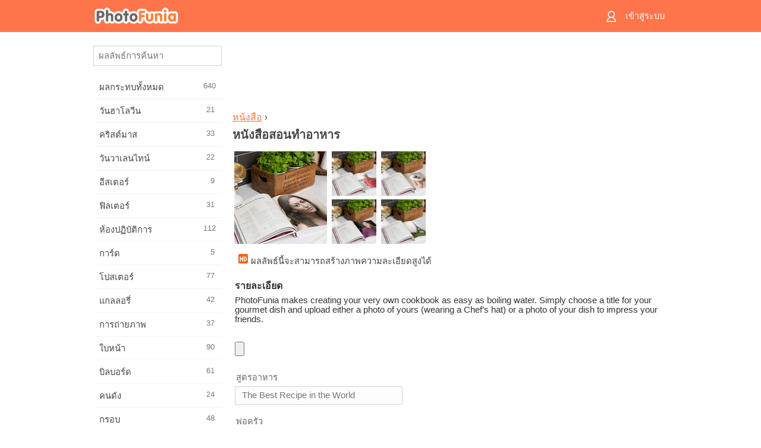

--- FILE ---
content_type: text/html; charset=UTF-8
request_url: https://m.photofunia.com/th/categories/books/cookbook
body_size: 8294
content:
<!doctype html>
<html lang="th" class="lang-th ltr">

<head>
   <meta name="viewport" content="width=device-width, initial-scale=1.0, maximum-scale=1.0, user-scalable=no">
   <meta charset="UTF-8">

   <title>
  หนังสือสอนทำอาหาร - PhotoFunia: เอฟเฟกต์ภาพถ่ายฟรีและโปรแกรมตกแต่งรูปภาพออนไลน์</title>

   <meta name="apple-mobile-web-app-capable" content="yes"/>
   <meta http-equiv="X-UA-Compatible" content="IE-edge,chrome=1"/>

   <link rel="canonical" href="https://photofunia.com/th/categories/books/cookbook"/>

   <link rel="alternate" href="https://m.photofunia.com/categories/books/cookbook" hreflang="en" />         <link rel="alternate" href="https://m.photofunia.com/ru/categories/books/cookbook" hreflang="ru" />
                  <link rel="alternate" href="https://m.photofunia.com/es/categories/books/cookbook" hreflang="es" />
                  <link rel="alternate" href="https://m.photofunia.com/ar/categories/books/cookbook" hreflang="ar" />
                  <link rel="alternate" href="https://m.photofunia.com/fr/categories/books/cookbook" hreflang="fr" />
                  <link rel="alternate" href="https://m.photofunia.com/hi/categories/books/cookbook" hreflang="hi" />
                  <link rel="alternate" href="https://m.photofunia.com/it/categories/books/cookbook" hreflang="it" />
                  <link rel="alternate" href="https://m.photofunia.com/de/categories/books/cookbook" hreflang="de" />
                  <link rel="alternate" href="https://m.photofunia.com/tr/categories/books/cookbook" hreflang="tr" />
                  <link rel="alternate" href="https://m.photofunia.com/cn/categories/books/cookbook" hreflang="zh-Hans" />
                  <link rel="alternate" href="https://m.photofunia.com/pt/categories/books/cookbook" hreflang="pt" />
                  <link rel="alternate" href="https://m.photofunia.com/jp/categories/books/cookbook" hreflang="ja" />
                  <link rel="alternate" href="https://m.photofunia.com/ko/categories/books/cookbook" hreflang="ko" />
                  <link rel="alternate" href="https://m.photofunia.com/id/categories/books/cookbook" hreflang="id" />
                     <link rel="alternate" href="https://m.photofunia.com/pl/categories/books/cookbook" hreflang="pl" />
                  <link rel="alternate" href="https://m.photofunia.com/ua/categories/books/cookbook" hreflang="uk" />
                  
   <meta name="theme-color" content="#F67249">

   <link type="image/x-icon" href="https://cdn.photofunia.com/icons/favicon.ico" rel="icon">
   <link rel="shortcut icon" href="https://cdn.photofunia.com/icons/favicon.ico">

   <link rel="apple-touch-icon" sizes="57x57" href="https://cdn.photofunia.com/icons/apple-touch-icon-57x57.png">
   <link rel="apple-touch-icon" sizes="114x114" href="https://cdn.photofunia.com/icons/apple-touch-icon-114x114.png">
   <link rel="apple-touch-icon" sizes="72x72" href="https://cdn.photofunia.com/icons/apple-touch-icon-72x72.png">
   <link rel="apple-touch-icon" sizes="144x144" href="https://cdn.photofunia.com/icons/apple-touch-icon-144x144.png">
   <link rel="apple-touch-icon" sizes="60x60" href="https://cdn.photofunia.com/icons/apple-touch-icon-60x60.png">
   <link rel="apple-touch-icon" sizes="120x120" href="https://cdn.photofunia.com/icons/apple-touch-icon-120x120.png">
   <link rel="apple-touch-icon" sizes="76x76" href="https://cdn.photofunia.com/icons/apple-touch-icon-76x76.png">
   <link rel="apple-touch-icon" sizes="152x152" href="https://cdn.photofunia.com/icons/apple-touch-icon-152x152.png">
   <link rel="apple-touch-icon" sizes="180x180" href="https://cdn.photofunia.com/icons/apple-touch-icon-180x180.png">

   <link rel="icon" type="image/png" href="https://cdn.photofunia.com/icons/favicon-192x192.png" sizes="192x192">
   <link rel="icon" type="image/png" href="https://cdn.photofunia.com/icons/favicon-160x160.png" sizes="160x160">
   <link rel="icon" type="image/png" href="https://cdn.photofunia.com/icons/favicon-96x96.png" sizes="96x96">
   <link rel="icon" type="image/png" href="https://cdn.photofunia.com/icons/favicon-16x16.png" sizes="16x16">
   <link rel="icon" type="image/png" href="https://cdn.photofunia.com/icons/favicon-32x32.png" sizes="32x32">

   <meta name="msapplication-TileColor" content="#FC7D56">
   <meta name="msapplication-TileImage" content="https://cdn.photofunia.com/icons/mstile-144x144.png">
   <meta name="msapplication-config" content="https://cdn.photofunia.com/icons/browserconfig.xml">


   
                  
            
   <meta name="description" content="สร้างตำราอาหารของคุณเอง" />
   <meta name="image" content="https://cdn.photofunia.com/effects/cookbook/icons/medium.jpg" />
   <meta name="keywords" content="ปรุงอาหาร, พ่อครัว, ครัว, อาหาร" />
   <meta name="author" content="" />
   <meta name="application-name" content="PhotoFunia" />
   <meta name="title" content="หนังสือสอนทำอาหาร" />

   <!-- for Facebook -->
   <meta property="og:title" content="หนังสือสอนทำอาหาร" />
   <meta property="og:type" content="article" />
   <meta property="og:image" content="https://cdn.photofunia.com/effects/cookbook/icons/medium.jpg" />
   <meta property="og:url" content="https://m.photofunia.com/th/effects/cookbook" />
   <meta property="og:description" content="สร้างตำราอาหารของคุณเอง" />

   <!-- for Twitter -->
   <meta name="twitter:card" content="summary" />
   <meta name="twitter:title" content="หนังสือสอนทำอาหาร" />
   <meta name="twitter:description" content="สร้างตำราอาหารของคุณเอง" />
   <meta name="twitter:image" content="https://cdn.photofunia.com/effects/cookbook/icons/medium.jpg" />

   <script type="application/ld+json">[
    {
        "@context": "http:\/\/schema.org",
        "@type": "ItemPage",
        "name": "หนังสือสอนทำอาหาร",
        "text": "PhotoFunia makes creating your very own cookbook as easy as boiling water. Simply choose a title for your gourmet dish and upload either a photo of yours (wearing a Chef’s hat) or a photo of your dish to impress your friends.",
        "description": "สร้างตำราอาหารของคุณเอง",
        "keywords": "ปรุงอาหาร, พ่อครัว, ครัว, อาหาร",
        "isFamilyFriendly": true,
        "isAccessibleForFree": true,
        "inLanguage": "th",
        "dateModified": "2020-05-05",
        "dateCreated": "2015-05-15",
        "image": [
            {
                "@type": "ImageObject",
                "width": 600,
                "height": 600,
                "name": "ผลลัพธ์ของภาพ หนังสือสอนทำอาหาร",
                "url": "https:\/\/cdn.photofunia.com\/effects\/cookbook\/icons\/huge.jpg"
            },
            {
                "@type": "ImageObject",
                "width": 300,
                "height": 300,
                "name": "ผลลัพธ์ของภาพ หนังสือสอนทำอาหาร",
                "url": "https:\/\/cdn.photofunia.com\/effects\/cookbook\/icons\/large.jpg"
            },
            {
                "@type": "ImageObject",
                "width": 250,
                "height": 250,
                "name": "ผลลัพธ์ของภาพ หนังสือสอนทำอาหาร",
                "url": "https:\/\/cdn.photofunia.com\/effects\/cookbook\/icons\/medium.jpg"
            },
            {
                "@type": "ImageObject",
                "width": 156,
                "height": 156,
                "name": "ผลลัพธ์ของภาพ หนังสือสอนทำอาหาร",
                "url": "https:\/\/cdn.photofunia.com\/effects\/cookbook\/icons\/regular.jpg"
            },
            {
                "@type": "ImageObject",
                "width": 78,
                "height": 78,
                "name": "ผลลัพธ์ของภาพ หนังสือสอนทำอาหาร",
                "url": "https:\/\/cdn.photofunia.com\/effects\/cookbook\/icons\/small.jpg"
            }
        ],
        "workExample": [
            {
                "@type": "ImageObject",
                "width": 700,
                "height": 467,
                "name": "ผลลัพธ์ของภาพ หนังสือสอนทำอาหาร",
                "url": "https:\/\/cdn.photofunia.com\/effects\/cookbook\/examples\/knmxkd_o.jpg"
            },
            {
                "@type": "ImageObject",
                "width": 700,
                "height": 467,
                "name": "ผลลัพธ์ของภาพ หนังสือสอนทำอาหาร",
                "url": "https:\/\/cdn.photofunia.com\/effects\/cookbook\/examples\/kenato_o.jpg"
            },
            {
                "@type": "ImageObject",
                "width": 700,
                "height": 467,
                "name": "ผลลัพธ์ของภาพ หนังสือสอนทำอาหาร",
                "url": "https:\/\/cdn.photofunia.com\/effects\/cookbook\/examples\/lfzznl_o.jpg"
            },
            {
                "@type": "ImageObject",
                "width": 700,
                "height": 467,
                "name": "ผลลัพธ์ของภาพ หนังสือสอนทำอาหาร",
                "url": "https:\/\/cdn.photofunia.com\/effects\/cookbook\/examples\/10b6a0l_o.jpg"
            }
        ]
    },
    {
        "@context": "http:\/\/schema.org",
        "@type": "WebSite",
        "name": "PhotoFunia",
        "url": "https:\/\/m.photofunia.com",
        "image": "https:\/\/cdn.photofunia.com\/icons\/favicon-192x192.png",
        "potentialAction": {
            "@type": "SearchAction",
            "target": "https:\/\/m.photofunia.com\/th\/search?q={search_term_string}",
            "query-input": "required name=search_term_string"
        },
        "sameAs": [
            "https:\/\/www.facebook.com\/photofunia.en",
            "http:\/\/instagram.com\/photofunia_app",
            "https:\/\/twitter.com\/photofunia",
            "https:\/\/plus.google.com\/+photofunia",
            "http:\/\/vk.com\/photofunia"
        ]
    }
]</script>
   <link href="https://cdn.photofunia.com/mobile/build/build.309.css" type="text/css" rel="stylesheet">   </head>

<body ontouchstart="" >
   <div id="head" class="header">
      <div class="header-content">
         <div class="header-menu-cell -cell">
            <div class="header-menu-button -link">
               <span class="sprite-icon menu"></span>
            </div>
         </div>

         <a href="/th/" class="header-logo -cell">
            <h1>PhotoFunia</h1>
         </a>

         <div class="header-profile -cell">
                           <a href="/th/signin" class="header-profile-link -link">
                  <span class="header-profile-icon">
                     <span class="sprite-icon signin"></span>
                  </span>
                  <span class="header-profile-title">เข้าสู่ระบบ</span>
               </a>
                     </div>
      </div>
   </div>

   <div id="container">
      <div id="menu">
   <div class="menu-header">
      <div class="menu-header-button js-menu-toggle">
         <div class="sprite-icon close"></div>
      </div>
   </div>
   <div class="menu-container">
      <div class="menu-search">
         <form action="/th/search">
            <input type="text" name="q" placeholder="ผลลัพธ์การค้นหา"
                    required=""/>
            <div class="font-icon search"></div>
         </form>
      </div>
      <div class="menu-list">
         <ul class="list-menu-container list-effects" itemscope itemtype="http://schema.org/SiteNavigationElement">
            
                           <li >
                  <a href="/th/categories/all_effects" itemprop="url" title="PhotoFunia เป็นเว็บไซต์แก้ไขภาพฟรีชั้นนำที่เต็มไปด้วยคลังภาพขนาดใหญ่ของเอฟเฟกต์แก้ไขภาพและฟิลเตอร์ภาพถ่าย แก้ไขรูปภาพด้วยโปรแกรมแก้ไขรูปภาพออนไลน์">
                     <meta itemprop="description" content="PhotoFunia เป็นเว็บไซต์แก้ไขภาพฟรีชั้นนำที่เต็มไปด้วยคลังภาพขนาดใหญ่ของเอฟเฟกต์แก้ไขภาพและฟิลเตอร์ภาพถ่าย แก้ไขรูปภาพด้วยโปรแกรมแก้ไขรูปภาพออนไลน์">
                     <span itemprop="name">ผลกระทบทั้งหมด</span>

                     <span class="label-total">640</span>
                                       </a>
               </li>
                           <li >
                  <a href="/th/categories/halloween" itemprop="url" title="สร้างภาพฮาโลวีนตลกออนไลน์ฟรีในไม่กี่วินาที เลือกจากเอฟเฟกต์ภาพฮาโลวีนแบบออนไลน์รวมถึงข้อความและรูปภาพ">
                     <meta itemprop="description" content="สร้างภาพฮาโลวีนตลกออนไลน์ฟรีในไม่กี่วินาที เลือกจากเอฟเฟกต์ภาพฮาโลวีนแบบออนไลน์รวมถึงข้อความและรูปภาพ">
                     <span itemprop="name">วันฮาโลวีน</span>

                     <span class="label-total">21</span>
                                       </a>
               </li>
                           <li >
                  <a href="/th/categories/christmas" itemprop="url" title="สร้างการ์ดคริสต์มาสและการ์ดสวัสดีปีใหม่จากเทมเพลตและเอฟเฟกต์ที่มีอยู่ด้วยเครื่องมือออนไลน์ของเราฟรี การ์ดคริสต์มาสและปีใหม่ทำได้ง่าย">
                     <meta itemprop="description" content="สร้างการ์ดคริสต์มาสและการ์ดสวัสดีปีใหม่จากเทมเพลตและเอฟเฟกต์ที่มีอยู่ด้วยเครื่องมือออนไลน์ของเราฟรี การ์ดคริสต์มาสและปีใหม่ทำได้ง่าย">
                     <span itemprop="name">คริสต์มาส</span>

                     <span class="label-total">33</span>
                                       </a>
               </li>
                           <li >
                  <a href="/th/categories/valentines_day" itemprop="url" title="ทำโปสการ์ดและกรอบรูปวันวาเลนไทน์ด้วยเอฟเฟกต์ภาพถ่ายวันวาเลนไทน์ออนไลน์ฟรีด้วยเครื่องมือแก้ไขที่โรแมนติกของเราเพื่อแบ่งปันกับคนที่คุณรัก">
                     <meta itemprop="description" content="ทำโปสการ์ดและกรอบรูปวันวาเลนไทน์ด้วยเอฟเฟกต์ภาพถ่ายวันวาเลนไทน์ออนไลน์ฟรีด้วยเครื่องมือแก้ไขที่โรแมนติกของเราเพื่อแบ่งปันกับคนที่คุณรัก">
                     <span itemprop="name">วันวาเลนไทน์</span>

                     <span class="label-total">22</span>
                                       </a>
               </li>
                           <li >
                  <a href="/th/categories/easter" itemprop="url" title="">
                     <meta itemprop="description" content="">
                     <span itemprop="name">อีสเตอร์</span>

                     <span class="label-total">9</span>
                                       </a>
               </li>
                           <li >
                  <a href="/th/categories/filters" itemprop="url" title="หมวดหมู่ตัวกรองเสนอตัวแก้ไขรูปถ่ายออนไลน์ฟรีเพื่อสร้างคอลลาจรูปภาพที่เป็นเอกลักษณ์และเป็นมืออาชีพได้อย่างง่ายดายเพื่อแบ่งปันกับเพื่อนและครอบครัว">
                     <meta itemprop="description" content="หมวดหมู่ตัวกรองเสนอตัวแก้ไขรูปถ่ายออนไลน์ฟรีเพื่อสร้างคอลลาจรูปภาพที่เป็นเอกลักษณ์และเป็นมืออาชีพได้อย่างง่ายดายเพื่อแบ่งปันกับเพื่อนและครอบครัว">
                     <span itemprop="name">ฟิลเตอร์</span>

                     <span class="label-total">31</span>
                                       </a>
               </li>
                           <li >
                  <a href="/th/categories/lab" itemprop="url" title="หมวดห้องปฏิบัติการเป็นที่ที่การทดลองแก้ไขภาพตลก ๆ ออนไลน์ ใช้เอฟเฟกต์รูปภาพระดับมืออาชีพด้วยโปรแกรมแก้ไขรูปภาพตลกฟรีของเรา">
                     <meta itemprop="description" content="หมวดห้องปฏิบัติการเป็นที่ที่การทดลองแก้ไขภาพตลก ๆ ออนไลน์ ใช้เอฟเฟกต์รูปภาพระดับมืออาชีพด้วยโปรแกรมแก้ไขรูปภาพตลกฟรีของเรา">
                     <span itemprop="name">ห้องปฏิบัติการ</span>

                     <span class="label-total">112</span>
                                       </a>
               </li>
                           <li >
                  <a href="/th/categories/cards" itemprop="url" title="ออกแบบการ์ดอวยพรรูปภาพที่ปรับแต่งเองและเป็นส่วนตัวโดยใช้เครื่องมือออนไลน์ของเรา วันหยุดนี้ทำบัตรออนไลน์เพื่อแบ่งปันกับเพื่อนและครอบครัวของคุณ">
                     <meta itemprop="description" content="ออกแบบการ์ดอวยพรรูปภาพที่ปรับแต่งเองและเป็นส่วนตัวโดยใช้เครื่องมือออนไลน์ของเรา วันหยุดนี้ทำบัตรออนไลน์เพื่อแบ่งปันกับเพื่อนและครอบครัวของคุณ">
                     <span itemprop="name">การ์ด</span>

                     <span class="label-total">5</span>
                                       </a>
               </li>
                           <li >
                  <a href="/th/categories/posters" itemprop="url" title="สร้างภาพโปสเตอร์จากภาพถ่ายเพียงแค่อัพโหลดรูปภาพของคุณและเลือกโปสเตอร์ การสร้างโปสเตอร์ไม่ได้ง่ายกว่านี้ด้วยโปรแกรมแก้ไขออนไลน์ฟรีของเรา">
                     <meta itemprop="description" content="สร้างภาพโปสเตอร์จากภาพถ่ายเพียงแค่อัพโหลดรูปภาพของคุณและเลือกโปสเตอร์ การสร้างโปสเตอร์ไม่ได้ง่ายกว่านี้ด้วยโปรแกรมแก้ไขออนไลน์ฟรีของเรา">
                     <span itemprop="name">โปสเตอร์</span>

                     <span class="label-total">77</span>
                                       </a>
               </li>
                           <li >
                  <a href="/th/categories/galleries" itemprop="url" title="สร้างผลงานชิ้นเอกจากโปสเตอร์ติดผนังด้วยโปรแกรมตกแต่งรูปภาพออนไลน์ฟรี ใช้ภาพถ่ายออนไลน์ของเราเพื่อสร้างโปสเตอร์และสร้างผลงานศิลปะของคุณเป็นส่วนหนึ่งของการจัดแสดง">
                     <meta itemprop="description" content="สร้างผลงานชิ้นเอกจากโปสเตอร์ติดผนังด้วยโปรแกรมตกแต่งรูปภาพออนไลน์ฟรี ใช้ภาพถ่ายออนไลน์ของเราเพื่อสร้างโปสเตอร์และสร้างผลงานศิลปะของคุณเป็นส่วนหนึ่งของการจัดแสดง">
                     <span itemprop="name">แกลลอรี่</span>

                     <span class="label-total">42</span>
                                       </a>
               </li>
                           <li >
                  <a href="/th/categories/photography" itemprop="url" title="เพิ่มในคอลเลกชันของอัลบั้มครอบครัวของคุณภาพตัดต่อออนไลน์ของคุณเองและแก้ไขภาพของคุณในวันนี้โดยการเพิ่มผลหรือสองในการตัดต่อภาพของคุณฟรี">
                     <meta itemprop="description" content="เพิ่มในคอลเลกชันของอัลบั้มครอบครัวของคุณภาพตัดต่อออนไลน์ของคุณเองและแก้ไขภาพของคุณในวันนี้โดยการเพิ่มผลหรือสองในการตัดต่อภาพของคุณฟรี">
                     <span itemprop="name">การถ่ายภาพ</span>

                     <span class="label-total">37</span>
                                       </a>
               </li>
                           <li >
                  <a href="/th/categories/faces" itemprop="url" title="สร้างภาพความสนุกโดยใช้เอฟเฟกต์ใบหน้าออนไลน์ด้วยโปรแกรมแก้ไขฟรีของเราในไม่กี่วินาที ตอนนี้คุณสามารถใส่ใบหน้าตลกของคุณและแบ่งปันกับเพื่อนของคุณ">
                     <meta itemprop="description" content="สร้างภาพความสนุกโดยใช้เอฟเฟกต์ใบหน้าออนไลน์ด้วยโปรแกรมแก้ไขฟรีของเราในไม่กี่วินาที ตอนนี้คุณสามารถใส่ใบหน้าตลกของคุณและแบ่งปันกับเพื่อนของคุณ">
                     <span itemprop="name">ใบหน้า</span>

                     <span class="label-total">90</span>
                                       </a>
               </li>
                           <li >
                  <a href="/th/categories/billboards" itemprop="url" title="ใช้โปรแกรมตกแต่งภาพถ่ายป้ายโฆษณาและวางรูปภาพของคุณบนบิลบอร์ดออนไลน์ฟรี เลือกเอฟเฟกต์ป้ายโฆษณาของคุณและในไม่กี่วินาทีภาพของคุณจะติดอยู่">
                     <meta itemprop="description" content="ใช้โปรแกรมตกแต่งภาพถ่ายป้ายโฆษณาและวางรูปภาพของคุณบนบิลบอร์ดออนไลน์ฟรี เลือกเอฟเฟกต์ป้ายโฆษณาของคุณและในไม่กี่วินาทีภาพของคุณจะติดอยู่">
                     <span itemprop="name">บิลบอร์ด</span>

                     <span class="label-total">61</span>
                                       </a>
               </li>
                           <li >
                  <a href="/th/categories/celebrities" itemprop="url" title="รับความโดดเด่นด้วยการแก้ไขภาพกับคนดังด้วยเครื่องมือออนไลน์ฟรี แก้ไขรูปภาพกับคนดังและกลายเป็นคนมีชื่อเสียงด้วยการแชร์กับทุกคน!">
                     <meta itemprop="description" content="รับความโดดเด่นด้วยการแก้ไขภาพกับคนดังด้วยเครื่องมือออนไลน์ฟรี แก้ไขรูปภาพกับคนดังและกลายเป็นคนมีชื่อเสียงด้วยการแชร์กับทุกคน!">
                     <span itemprop="name">คนดัง</span>

                     <span class="label-total">24</span>
                                       </a>
               </li>
                           <li >
                  <a href="/th/categories/frames" itemprop="url" title="ใช้โปรแกรมแก้ไขกรอบรูปของเราเพื่อสร้างกรอบที่กำหนดเองสำหรับรูปภาพของคุณ แก้ไขรูปภาพออนไลน์ด้วยเครื่องมือกรอบรูปฟรีแล้วเริ่มสร้างรูปภาพของคุณ">
                     <meta itemprop="description" content="ใช้โปรแกรมแก้ไขกรอบรูปของเราเพื่อสร้างกรอบที่กำหนดเองสำหรับรูปภาพของคุณ แก้ไขรูปภาพออนไลน์ด้วยเครื่องมือกรอบรูปฟรีแล้วเริ่มสร้างรูปภาพของคุณ">
                     <span itemprop="name">กรอบ</span>

                     <span class="label-total">48</span>
                                       </a>
               </li>
                           <li >
                  <a href="/th/categories/drawings" itemprop="url" title="เปลี่ยนรูปภาพเป็นภาพวาดด้วยโปรแกรมแก้ไขรูปภาพออนไลน์ฟรีของเรา ในหมวดภาพวาดคุณสามารถแปลงภาพถ่ายเป็นภาพศิลปะได้โดยใช้เอฟเฟกต์ที่คุณต้องการ">
                     <meta itemprop="description" content="เปลี่ยนรูปภาพเป็นภาพวาดด้วยโปรแกรมแก้ไขรูปภาพออนไลน์ฟรีของเรา ในหมวดภาพวาดคุณสามารถแปลงภาพถ่ายเป็นภาพศิลปะได้โดยใช้เอฟเฟกต์ที่คุณต้องการ">
                     <span itemprop="name">ภาพวาด</span>

                     <span class="label-total">47</span>
                                       </a>
               </li>
                           <li >
                  <a href="/th/categories/vintage" itemprop="url" title="ลองถ่ายภาพโบราณด้วยโปรแกรมตกแต่งภาพถ่ายโบราณออนไลน์ฟรี สร้างการ์ดเก่า ๆ ใช้ฟิลเตอร์ย้อนยุคหรือกรอบรูปวินเทจกับรูปภาพ">
                     <meta itemprop="description" content="ลองถ่ายภาพโบราณด้วยโปรแกรมตกแต่งภาพถ่ายโบราณออนไลน์ฟรี สร้างการ์ดเก่า ๆ ใช้ฟิลเตอร์ย้อนยุคหรือกรอบรูปวินเทจกับรูปภาพ">
                     <span itemprop="name">เหล้าองุ่น</span>

                     <span class="label-total">42</span>
                                       </a>
               </li>
                           <li >
                  <a href="/th/categories/misc" itemprop="url" title="เลือกเอฟเฟกต์ภาพถ่ายอย่างใดอย่างหนึ่งจากหมวดหมู่อื่น ๆ และสร้างภาพความสนุกที่ไม่ซ้ำใคร เลือกจากฟิลเตอร์ภาพถ่ายมากมายจากโปรแกรมแก้ไขออนไลน์ฟรี">
                     <meta itemprop="description" content="เลือกเอฟเฟกต์ภาพถ่ายอย่างใดอย่างหนึ่งจากหมวดหมู่อื่น ๆ และสร้างภาพความสนุกที่ไม่ซ้ำใคร เลือกจากฟิลเตอร์ภาพถ่ายมากมายจากโปรแกรมแก้ไขออนไลน์ฟรี">
                     <span itemprop="name">อื่น ๆ</span>

                     <span class="label-total">83</span>
                                       </a>
               </li>
                           <li >
                  <a href="/th/categories/magazines" itemprop="url" title="ใช้โปรแกรมแก้ไขหน้าปกนิตยสารออนไลน์ฟรีของเราเพื่อสร้างปกนิตยสารส่วนบุคคลเพื่อชื่นชมหน้าปกของนิตยสารผิวมันที่โด่งดังที่สุดในโลก">
                     <meta itemprop="description" content="ใช้โปรแกรมแก้ไขหน้าปกนิตยสารออนไลน์ฟรีของเราเพื่อสร้างปกนิตยสารส่วนบุคคลเพื่อชื่นชมหน้าปกของนิตยสารผิวมันที่โด่งดังที่สุดในโลก">
                     <span itemprop="name">นิตยสาร</span>

                     <span class="label-total">18</span>
                                       </a>
               </li>
                           <li >
                  <a href="/th/categories/professions" itemprop="url" title="อัปโหลดรูปภาพของคุณและใช้เอฟเฟ็กต์ภาพตลก ๆ เพื่อเปลี่ยนอาชีพของคุณออนไลน์ได้ฟรีในไม่กี่คลิกโดยใช้เอฟเฟกต์จากโปรแกรมแก้ไขภาพอาชีพของเรา">
                     <meta itemprop="description" content="อัปโหลดรูปภาพของคุณและใช้เอฟเฟ็กต์ภาพตลก ๆ เพื่อเปลี่ยนอาชีพของคุณออนไลน์ได้ฟรีในไม่กี่คลิกโดยใช้เอฟเฟกต์จากโปรแกรมแก้ไขภาพอาชีพของเรา">
                     <span itemprop="name">วิชาชีพ</span>

                     <span class="label-total">25</span>
                                       </a>
               </li>
                           <li >
                  <a href="/th/categories/movies" itemprop="url" title="เครื่องมือออนไลน์ฟรีให้บริการการแก้ไขภาพด้วยนักแสดงเพื่อให้ได้ภาพธีมภาพยนตร์ที่คุณเลือก สร้างภาพด้วยเอฟเฟกต์ของนักแสดงฮอลลีวูดหรือบอลลีวูด">
                     <meta itemprop="description" content="เครื่องมือออนไลน์ฟรีให้บริการการแก้ไขภาพด้วยนักแสดงเพื่อให้ได้ภาพธีมภาพยนตร์ที่คุณเลือก สร้างภาพด้วยเอฟเฟกต์ของนักแสดงฮอลลีวูดหรือบอลลีวูด">
                     <span itemprop="name">ภาพยนตร์</span>

                     <span class="label-total">20</span>
                                       </a>
               </li>
                           <li >
                  <a href="/th/categories/tv" itemprop="url" title="ใช้เครื่องมือสร้างเอฟเฟ็กต์ภาพถ่ายออนไลน์ฟรีของเราเพื่อสร้างภาพทีวีไว้กับคุณ แก้ไขรูปภาพของคุณเองเพื่อให้ปรากฏในรายการทีวีที่อีกด้านหนึ่งของทีวี">
                     <meta itemprop="description" content="ใช้เครื่องมือสร้างเอฟเฟ็กต์ภาพถ่ายออนไลน์ฟรีของเราเพื่อสร้างภาพทีวีไว้กับคุณ แก้ไขรูปภาพของคุณเองเพื่อให้ปรากฏในรายการทีวีที่อีกด้านหนึ่งของทีวี">
                     <span itemprop="name">โทรทัศน์</span>

                     <span class="label-total">9</span>
                                       </a>
               </li>
                           <li class="active">
                  <a href="/th/categories/books" itemprop="url" title="สร้างปกหนังสือของคุณเองด้วยภาพของคุณบนออนไลน์โดยใช้โปรแกรมแก้ไขภาพฟรีของเรา เพียงอัปโหลดรูปภาพของคุณและเลือกเอฟเฟ็กต์ภาพหนังสือเพื่อนำไปใช้">
                     <meta itemprop="description" content="สร้างปกหนังสือของคุณเองด้วยภาพของคุณบนออนไลน์โดยใช้โปรแกรมแก้ไขภาพฟรีของเรา เพียงอัปโหลดรูปภาพของคุณและเลือกเอฟเฟ็กต์ภาพหนังสือเพื่อนำไปใช้">
                     <span itemprop="name">หนังสือ</span>

                     <span class="label-total">15</span>
                                       </a>
               </li>
                     </ul>
      </div>
   </div>
</div>

      <div id="content">
         
   <div class="content-container" id="effect">
   <div class="advert-container adsense effect-top"><ins class="adsbygoogle advert"
         data-ad-client="ca-pub-5896353906608024"
         data-ad-slot="5949562512"></ins>
         <script>(adsbygoogle = window.adsbygoogle || []).push({});</script></div>
   
   <div class="breadcrumb-container">
      <div class="breadcrumb-subheader">
         <a href="/th/categories/books">
            หนังสือ</a> ›
      </div>
      <div class="breadcrumb-header">
         <h2 itemprop="name">หนังสือสอนทำอาหาร</h2>
               </div>
   </div>

   <div class="images-container">
      <div class="image-preview">
         <a href="/th/categories/books/cookbook/examples"><!--
          --><img src="https://cdn.photofunia.com/effects/cookbook/icons/regular.jpg" title="หนังสือสอนทำอาหาร" itemprop="contentUrl"><!--
      --></a>
      </div>
      <div class="images-example-container">
         <!--
            --><div class="image-example "><!--
               --><a href="/th/categories/books/cookbook/examples#1"><!--
                  --><img src="https://cdn.photofunia.com/effects/cookbook/examples/knmxkd_r.jpg"><!--
               --></a><!--
            --></div><!--
         --><!--
            --><div class="image-example "><!--
               --><a href="/th/categories/books/cookbook/examples#2"><!--
                  --><img src="https://cdn.photofunia.com/effects/cookbook/examples/kenato_r.jpg"><!--
               --></a><!--
            --></div><!--
         --><!--
            --><div class="image-example "><!--
               --><a href="/th/categories/books/cookbook/examples#3"><!--
                  --><img src="https://cdn.photofunia.com/effects/cookbook/examples/lfzznl_r.jpg"><!--
               --></a><!--
            --></div><!--
         --><!--
            --><div class="image-example last"><!--
               --><a href="/th/categories/books/cookbook/examples#4"><!--
                  --><img src="https://cdn.photofunia.com/effects/cookbook/examples/10b6a0l_r.jpg"><!--
               --></a><!--
            --></div><!--
         -->      </div>
   </div>

         <div class="labels-collection">
                     <div class="label-container">
               <span class="label hd"></span>
               <span class="desc">ผลลัพธ์นี้จะสามารถสร้างภาพความละเอียดสูงได้</span>
            </div>
               </div>
   
         <h3>รายละเอียด</h3>
      <div class="description-container">
         <div class="description" itemprop="description">
            PhotoFunia makes creating your very own cookbook as easy as boiling water. Simply choose a title for your gourmet dish and upload either a photo of yours (wearing a Chef’s hat) or a photo of your dish to impress your friends.         </div>
         <div class="description-more">
            <div class="description-more-shadow"></div>
            <span class="description-more-button">อ่านเพิ่มเติม »</span>
         </div>
      </div>
   
   <div class="divider"></div>

   <form class="effect-form js-effect-form"
         action="/th/categories/books/cookbook?server=1"
         enctype="multipart/form-data" method="POST">
      
                     <div class="field image-field">
               
               <input class="input-file" type="file" accept="image/*" name="image"/>
            </div>


               
                     <div class="field text-field">
                                 <h4>สูตรอาหาร</h4>
               
               <input type="text" name="recipe"
                   maxlength="40"                       
                      placeholder="The Best Recipe in the World"/>
            </div>


               
                     <div class="field text-field">
                                 <h4>พ่อครัว</h4>
               
               <input type="text" name="chef"
                   maxlength="30"                       
                      placeholder="Star Chef"/>
            </div>


               
      <div class="button-container">
         <button class="button button-submit"
                 data-init-text="ไป"
                 data-load-text="หนึ่ง สอง ...">ไป</button>
      </div>
   </form>

   <div class="advert-container adsense effect-bottom"><ins class="adsbygoogle advert"
         data-ad-client="ca-pub-5896353906608024"
         data-ad-slot="4214814911"></ins>
         <script>(adsbygoogle = window.adsbygoogle || []).push({});</script></div>
   <h3>แบ่งปันผลลัพธ์</h3>
   <div class="sharing-container">
      <div class="social-icons">
                                    <a data-network="facebook">
                  <img src="https://cdn.photofunia.com/mobile/images/socials/facebook.png">
               </a>
                           <a data-network="twitter">
                  <img src="https://cdn.photofunia.com/mobile/images/socials/twitter.png">
               </a>
                           <a data-network="vk">
                  <img src="https://cdn.photofunia.com/mobile/images/socials/vk.png">
               </a>
                           <a data-network="pinterest">
                  <img src="https://cdn.photofunia.com/mobile/images/socials/pinterest.png">
               </a>
                           </div>
   </div>

         <h3>คุณอาจจะชอบ</h3>

      <ul class="effects-list">
         

   
   
   <li>
               <a class="effect " itemscope itemtype="http://schema.org/ItemPage" itemprop="url" title="ผลลัพธ์ ขนมปังปิ้ง" href="/th/categories/books/toasts">
               <img src="https://cdn.photofunia.com/effects/toasts/icons/small.jpg" alt="ขนมปังปิ้ง">

   <meta itemprop="image" content="https://cdn.photofunia.com/effects/toasts/icons/small.jpg" />
   <meta itemprop="inLanguage" content="th" />

   <span class="effect-link">
      <span class="name" itemprop="name">
         ขนมปังปิ้ง      </span>

      <span class="description" itemprop="description">วางรูปภาพของคุณลงบนขนมปังเป็นอาหารเช้า</span>
   </span>
         </a>

         </li>
   
   
   <li>
               <a class="effect " itemscope itemtype="http://schema.org/ItemPage" itemprop="url" title="ผลลัพธ์ หมวกเชฟ" href="/th/categories/books/chefs-hat">
               <img src="https://cdn.photofunia.com/effects/chefs-hat/icons/small.jpg" alt="หมวกเชฟ">

   <meta itemprop="image" content="https://cdn.photofunia.com/effects/chefs-hat/icons/small.jpg" />
   <meta itemprop="inLanguage" content="th" />

   <span class="effect-link">
      <span class="name" itemprop="name">
         หมวกเชฟ      </span>

      <span class="description" itemprop="description">สวมหมวกเชฟด้วยความช่วยเหลือของผลภาพนี้</span>
   </span>
         </a>

         </li>
   
   
   <li>
               <a class="effect " itemscope itemtype="http://schema.org/ItemPage" itemprop="url" title="ผลลัพธ์ ข่าวเช้า" href="/th/categories/books/morning_news">
               <img src="https://cdn.photofunia.com/effects/morning_news/icons/small.jpg" alt="ข่าวเช้า">

   <meta itemprop="image" content="https://cdn.photofunia.com/effects/morning_news/icons/small.jpg" />
   <meta itemprop="inLanguage" content="th" />

   <span class="effect-link">
      <span class="name" itemprop="name">
         ข่าวเช้า      </span>

      <span class="description" itemprop="description">พิมพ์หนังสือพิมพ์พร้อมรูปภาพของคุณ</span>
   </span>
         </a>

         </li>
   
   
   <li>
               <a class="effect " itemscope itemtype="http://schema.org/ItemPage" itemprop="url" title="ผลลัพธ์ เค้กวันเกิด" href="/th/categories/books/birthday-cake">
               <img src="https://cdn.photofunia.com/effects/birthday-cake/icons/small.jpg" alt="เค้กวันเกิด">

   <meta itemprop="image" content="https://cdn.photofunia.com/effects/birthday-cake/icons/small.jpg" />
   <meta itemprop="inLanguage" content="th" />

   <span class="effect-link">
      <span class="name" itemprop="name">
         เค้กวันเกิด      </span>

      <span class="description" itemprop="description">สร้างเค้กวันเกิดด้วยข้อความที่กำหนดเอง</span>
   </span>
         </a>

         </li>
   
   
   <li>
               <a class="effect " itemscope itemtype="http://schema.org/ItemPage" itemprop="url" title="ผลลัพธ์ แก้วน้ำยามเช้า" href="/th/categories/books/morning-mug">
               <img src="https://cdn.photofunia.com/effects/morning-mug/icons/small.jpg" alt="แก้วน้ำยามเช้า">

   <meta itemprop="image" content="https://cdn.photofunia.com/effects/morning-mug/icons/small.jpg" />
   <meta itemprop="inLanguage" content="th" />

   <span class="effect-link">
      <span class="name" itemprop="name">
         แก้วน้ำยามเช้า      </span>

      <span class="description" itemprop="description">วางภาพหรือข้อความของคุณลงบนแก้วน้ำและทานอาหารเช้าสุดพิเศษ</span>
   </span>
         </a>

         </li>
   
   
   <li>
               <a class="effect " itemscope itemtype="http://schema.org/ItemPage" itemprop="url" title="ผลลัพธ์ ผู้ผลิตไขมัน" href="/th/categories/books/fat_maker">
               <img src="https://cdn.photofunia.com/effects/fat_maker/icons/small.gif" alt="ผู้ผลิตไขมัน">

   <meta itemprop="image" content="https://cdn.photofunia.com/effects/fat_maker/icons/small.gif" />
   <meta itemprop="inLanguage" content="th" />

   <span class="effect-link">
      <span class="name" itemprop="name">
         ผู้ผลิตไขมัน      </span>

      <span class="description" itemprop="description">ทำให้คนอ้วนในภาพของคุณ</span>
   </span>
         </a>

         </li>
   
                        <li>
            <a class="effect effect-native-advert">
               <ins class="adsbygoogle advert"
           data-ad-format="fluid"
           data-ad-layout-key="-ho-4+1c-6a+9s"
           data-ad-client="ca-pub-5896353906608024"
           data-ad-slot="8620985738"></ins>
      <script>(adsbygoogle = window.adsbygoogle || []).push({});</script>            </a>
         </li>
         
   <li>
               <a class="effect " itemscope itemtype="http://schema.org/ItemPage" itemprop="url" title="ผลลัพธ์ การเขียนคุกกี้" href="/th/categories/books/cookies_writing">
               <img src="https://cdn.photofunia.com/effects/cookies_writing/icons/small.jpg" alt="การเขียนคุกกี้">

   <meta itemprop="image" content="https://cdn.photofunia.com/effects/cookies_writing/icons/small.jpg" />
   <meta itemprop="inLanguage" content="th" />

   <span class="effect-link">
      <span class="name" itemprop="name">
         การเขียนคุกกี้      </span>

      <span class="description" itemprop="description">อบคุกกี้ PhotoFunia</span>
   </span>
         </a>

         </li>
   
   
   <li>
               <a class="effect " itemscope itemtype="http://schema.org/ItemPage" itemprop="url" title="ผลลัพธ์ ตัวอักษรซุป" href="/th/categories/books/soup_letters">
               <img src="https://cdn.photofunia.com/effects/soup_letters/icons/small.jpg" alt="ตัวอักษรซุป">

   <meta itemprop="image" content="https://cdn.photofunia.com/effects/soup_letters/icons/small.jpg" />
   <meta itemprop="inLanguage" content="th" />

   <span class="effect-link">
      <span class="name" itemprop="name">
         ตัวอักษรซุป      </span>

      <span class="description" itemprop="description">ปรุงซุปด้วยตัวอักษร</span>
   </span>
         </a>

         </li>
      </ul>
   </div>

         <div id="footer" class="clear">
   <ul class="links">
            <li><a href="/th/apps">แอปพลิเคชัน</a></li>
      <li><a href="/th/about">เกี่ยวกับ</a></li>
      <li><a href="/th/help">ช่วยเหลือ</a></li>
      <li><a href="/th/contact">ติดต่อ</a></li>
      <li><a href="/th/terms">ข้อตกลงในการใช้</a></li>
      <li><a href="/th/privacy">นโยบายความเป็นส่วนตัว</a></li>
      <li><a href="//photofunia.com/th/categories/books/cookbook?redirect=false">รุ่นสก์ท็อป</a></li>
   </ul>

   <div class="floor clear">
      <div class="copyright">
         Capsule Digital &copy; 2026      </div>

      <form class="languages">
         <select id="languages">
                                             <option value="/categories/books/cookbook"
                          >English</option>
                                                            <option value="/ru/categories/books/cookbook"
                          >Русский</option>
                                                            <option value="/es/categories/books/cookbook"
                          >Español</option>
                                                            <option value="/ar/categories/books/cookbook"
                          >اللغة العربية</option>
                                                            <option value="/fr/categories/books/cookbook"
                          >Français</option>
                                                            <option value="/hi/categories/books/cookbook"
                          >हिंदी</option>
                                                            <option value="/it/categories/books/cookbook"
                          >Italiano</option>
                                                            <option value="/de/categories/books/cookbook"
                          >Deutsch</option>
                                                            <option value="/tr/categories/books/cookbook"
                          >Türkçe</option>
                                                            <option value="/cn/categories/books/cookbook"
                          >中文(简体)</option>
                                                            <option value="/pt/categories/books/cookbook"
                          >Português</option>
                                                            <option value="/jp/categories/books/cookbook"
                          >日本語</option>
                                                            <option value="/ko/categories/books/cookbook"
                          >한국어</option>
                                                            <option value="/id/categories/books/cookbook"
                          >Bahasa Indonesia</option>
                                                            <option value="/th/categories/books/cookbook"
                          selected>ภาษาไทย</option>
                                                            <option value="/pl/categories/books/cookbook"
                          >Polski</option>
                                                            <option value="/ua/categories/books/cookbook"
                          >Українська</option>
                                    </select>
      </form>

   </div>
</div>
      </div>
   </div>

   <div id="cookie-accept">
   <div class="buttons">
      <button class="button" id="got-it">เข้าใจแล้ว!</button>
   </div>
   <div class="info">
      เว็บไซต์นี้ใช้คุกกี้เพื่อให้แน่ใจว่าคุณได้รับประสบการณ์ที่ดีที่สุดในเว็บไซต์ของเรา <a href="/th/privacy#cookies" target="_blank">ข้อมูลเพิ่มเติม</a>
   </div>
</div>
   <script>
   var DOMAIN_SITE = "photofunia.com";
   var DOMAIN_MOBILE = "m.photofunia.com";
   var DOMAIN_BASIC = "basic.photofunia.com";
</script>

<script src="https://cdn.photofunia.com/mobile/build/build.309.js"></script>
<script>
   (function(i,s,o,g,r,a,m){i['GoogleAnalyticsObject']=r;i[r]=i[r]||function(){
      (i[r].q=i[r].q||[]).push(arguments)},i[r].l=1*new Date();a=s.createElement(o),
      m=s.getElementsByTagName(o)[0];a.async=1;a.src=g;m.parentNode.insertBefore(a,m)
   })(window,document,'script','//www.google-analytics.com/analytics.js','ga');

   ga('create', 'UA-58565663-2', 'auto');
   ga('send', 'pageview');
</script>

<script>
   (function(m,e,t,r,i,k,a){m[i]=m[i]||function(){(m[i].a=m[i].a||[]).push(arguments)};
   m[i].l=1*new Date();k=e.createElement(t),a=e.getElementsByTagName(t)[0],k.async=1,k.src=r,a.parentNode.insertBefore(k,a)})
   (window, document, "script", "https://mc.yandex.ru/metrika/tag.js", "ym");

   ym(62498527, "init", {
        clickmap:true,
        trackLinks:true,
        accurateTrackBounce:true
   });
</script>
<noscript><div><img src="https://mc.yandex.ru/watch/62498527" style="position:absolute; left:-9999px;" alt="" /></div></noscript>


   <script async src="//pagead2.googlesyndication.com/pagead/js/adsbygoogle.js"></script></body>
</html>

--- FILE ---
content_type: text/html; charset=utf-8
request_url: https://www.google.com/recaptcha/api2/aframe
body_size: 265
content:
<!DOCTYPE HTML><html><head><meta http-equiv="content-type" content="text/html; charset=UTF-8"></head><body><script nonce="aawltQozhux7Kza--192Qw">/** Anti-fraud and anti-abuse applications only. See google.com/recaptcha */ try{var clients={'sodar':'https://pagead2.googlesyndication.com/pagead/sodar?'};window.addEventListener("message",function(a){try{if(a.source===window.parent){var b=JSON.parse(a.data);var c=clients[b['id']];if(c){var d=document.createElement('img');d.src=c+b['params']+'&rc='+(localStorage.getItem("rc::a")?sessionStorage.getItem("rc::b"):"");window.document.body.appendChild(d);sessionStorage.setItem("rc::e",parseInt(sessionStorage.getItem("rc::e")||0)+1);localStorage.setItem("rc::h",'1768927044700');}}}catch(b){}});window.parent.postMessage("_grecaptcha_ready", "*");}catch(b){}</script></body></html>